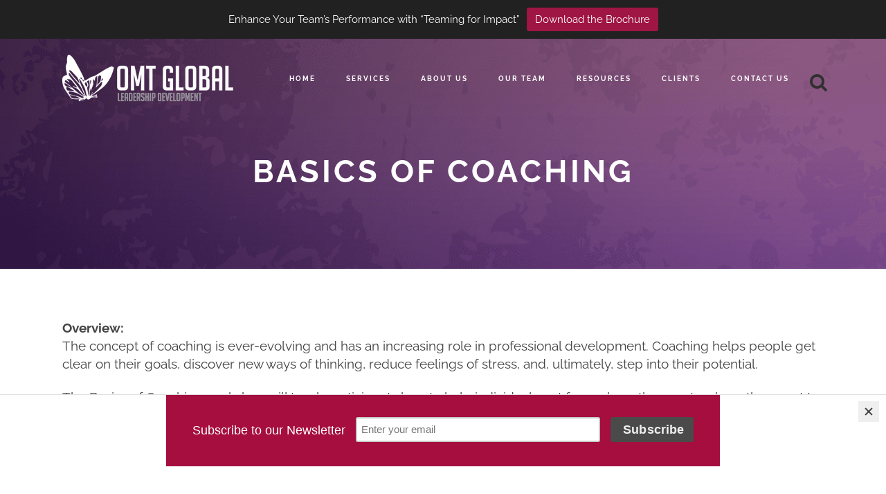

--- FILE ---
content_type: application/javascript; charset=utf-8
request_url: https://omtglobal.com/wp-content/cache/min/1/wp-content/plugins/notibar/assets/frontend/js/notibar.js?ver=1769586403
body_size: 2788
content:
const homeNotificationBar={setPaddingTop(){const barHeight=jQuery('.njt-nofi-notification-bar').outerHeight();jQuery('#wpadminbar').css({'position':'fixed'})},setCookie(cname,cvalue,exdays){var d=new Date();d.setTime(d.getTime()+(exdays*24*60*60*1000));var expires="expires="+d.toUTCString();document.cookie=cname+"="+cvalue+";"+expires+";path=/"},getCookie(cname){const name=cname+'=';const decodedCookie=decodeURIComponent(document.cookie);const ca=decodedCookie.split(';');for(let i=0;i<ca.length;i++){let c=ca[i];while(c.charAt(0)==' '){c=c.substring(1)}
if(c.indexOf(name)==0){return c.substring(name.length,c.length)}}
return''},initCLSOptimization(){if(njt_wp_data.isPositionFix){jQuery('body').addClass('njt-nofi-reserve-space')}
if(document.readyState==='loading'){document.addEventListener('DOMContentLoaded',()=>{this.showNotificationBar()})}else{setTimeout(()=>{this.showNotificationBar()},100)}},showNotificationBar(){if(this.shouldShowNotificationBar()){jQuery('.njt-nofi-container-content').addClass('njt-nofi-visible');setTimeout(()=>{jQuery('body').removeClass('njt-nofi-reserve-space')},300)}else{jQuery('body').removeClass('njt-nofi-reserve-space')}},shouldShowNotificationBar(){const valueCookie=this.getCookie('njt-close-notibar');const toggleCookie=this.getCookie('njt-toggle-close-notibar');if(valueCookie==='true'&&!njt_wp_data.is_customize_preview&&njt_wp_data.hideCloseButton==='close_button'){return!1}
if(toggleCookie==='true'&&!njt_wp_data.is_customize_preview&&njt_wp_data.hideCloseButton==='toggle_button'){return!1}
return!0},hideBarWithCookie(){const valueCookie=homeNotificationBar.getCookie('njt-close-notibar')
const hideCloseButton=njt_wp_data.hideCloseButton
if(valueCookie=='true'&&!njt_wp_data.is_customize_preview&&hideCloseButton=='close_button'){jQuery('.njt-nofi-container-content').removeClass('njt-nofi-visible');jQuery('body').removeClass('njt-nofi-reserve-space');const barHeight=jQuery('.njt-nofi-notification-bar').outerHeight();jQuery('body').css({'padding-top':0})
if(njt_wp_data.wp_get_theme!=='Divi'||njt_wp_data.wp_get_theme!=='Divi Child Theme for CDW Studios'){jQuery('body').css({'position':'relative',})}}
const toggleCookie=homeNotificationBar.getCookie('njt-toggle-close-notibar')
if(toggleCookie=='true'&&!njt_wp_data.is_customize_preview&&hideCloseButton=='toggle_button'){setTimeout(function(){jQuery('.njt-nofi-toggle-button').click()},500)}},actionButtonClose(){jQuery(".njt-nofi-container .njt-nofi-close-button").on("click",function(e){const barHeight=jQuery('.njt-nofi-notification-bar').outerHeight();const wpAdminBarHeight=jQuery('#wpadminbar').length>0?jQuery('#wpadminbar').outerHeight():0;const a=wpAdminBarHeight-barHeight
jQuery('body').animate({'padding-top':0},1000)
jQuery('body').css({'position':'relative',})
if(jQuery(".njt-nofi-container").css('position')=='fixed'){jQuery('.njt-nofi-container').animate({top:a+"px"},1000,function(){jQuery('.njt-nofi-container-content').remove()})}
if(jQuery(".njt-nofi-container").css('position')=='absolute'){jQuery('.njt-nofi-container').animate({top:-barHeight+"px"},1000,function(){jQuery('.njt-nofi-container-content').remove()})}
homeNotificationBar.setCookie('njt-close-notibar','true',njt_wp_data.open_after_day.value)
if(njt_wp_data.wp_get_theme=='Essentials'){if(jQuery('.admin-bar').length>0){jQuery('body.admin-bar #masthead.pix-header').css({'top':'32px'})}else{jQuery('body #masthead.pix-header').css({'top':0})}}
if(njt_wp_data.wp_get_theme=='Nayma'){jQuery('.njt-nofi-notification-bar').addClass('njt-nofi-toggle-close');if(jQuery('.admin-bar').length>0){jQuery('body.admin-bar #masthead .fixed-header').css({'top':'32px'})}else{jQuery('body #masthead .fixed-header').css({'top':0})}}
if(njt_wp_data.wp_get_theme=='Konte'){if(jQuery('.admin-bar').length>0){jQuery('body.admin-bar #masthead.header-sticky--normal').css({'top':0})
jQuery('body.admin-bar #masthead.header-sticky--normal.sticky').css({'top':'32px'})}else{jQuery('body #masthead.header-sticky--normal').css({'top':0})}}
if(njt_wp_data.wp_get_theme=='Divi'||njt_wp_data.wp_get_theme=='Divi Child Theme for CDW Studios'){if(jQuery('.admin-bar').length>0){jQuery('body #main-header').css({'top':'32px'})}else{jQuery('body #main-header').css({'top':0})}
jQuery('body').css({'position':'unset',})}
if(njt_wp_data.wp_get_theme=='AccessPress Parallax Pro Child'){if(jQuery('.admin-bar').length>0){jQuery('header#masthead').css({'top':'32px'})}else{jQuery('header#masthead').css({'top':0})
jQuery('#main-header').css({'top':0})}}
if(njt_wp_data.wp_get_theme=='Uptime Child'){jQuery('.navbar').css({'top':0})}
if(njt_wp_data.wp_get_theme=='Salient'){jQuery('header#top').css({'top':0})}})
jQuery(".njt-nofi-container .njt-nofi-close-button").on("keydown",function(e){if(e.key==='Enter'||e.key===' '){e.preventDefault();jQuery(this).trigger('click')}})
jQuery(".njt-nofi-container .njt-nofi-toggle-button").on("click",function(isCloaseBar){const barHeight=jQuery('.njt-nofi-notification-bar').outerHeight();const wpAdminBarHeight=jQuery('#wpadminbar').length>0?jQuery('#wpadminbar').outerHeight():0
const a=wpAdminBarHeight-barHeight
jQuery('body').animate({'padding-top':0},1000)
jQuery('body').css({'position':'relative',})
if(jQuery(".njt-nofi-container").css('position')=='fixed'){jQuery('.njt-nofi-container').animate({top:a+"px"},1000,function(){jQuery('.njt-nofi-container .njt-nofi-notification-bar').hide()})
if(njt_wp_data.wp_get_theme=='Essentials'){if(jQuery('.admin-bar').length>0){}else{jQuery('body #masthead.pix-header').css({'top':0})}}
if(njt_wp_data.wp_get_theme=='Nayma'){jQuery('.njt-nofi-notification-bar').addClass('njt-nofi-toggle-close');if(jQuery('.admin-bar').length>0){jQuery('body.admin-bar #masthead .fixed-header').css({'top':'32px'})}else{jQuery('body #masthead .fixed-header').css({'top':0})}}}
if(jQuery(".njt-nofi-container").css('position')=='absolute'){jQuery('.njt-nofi-container').animate({top:-barHeight+"px"},1000,function(){jQuery('.njt-nofi-container .njt-nofi-notification-bar').hide()})}
jQuery('.njt-nofi-display-toggle').css({'display':'block','top':barHeight,}).attr('tabindex','0');homeNotificationBar.setCookie('njt-toggle-close-notibar','true',njt_wp_data.open_after_day.value)})
jQuery(".njt-nofi-container .njt-nofi-toggle-button").on("keydown",function(e){if(e.key==='Enter'||e.key===' '){e.preventDefault();jQuery(this).trigger('click')}})
jQuery(".njt-nofi-display-toggle").on("click",function(e){const barHeight=jQuery('.njt-nofi-notification-bar').outerHeight();jQuery('body').animate({'padding-top':barHeight},1000)
jQuery('.njt-nofi-display-toggle').css({'display':'none','top':0,}).attr('tabindex','-1');if(jQuery(".njt-nofi-container").css('position')=='fixed'){const wpAdminBarHeight=jQuery('#wpadminbar').length>0?jQuery('#wpadminbar').outerHeight():0;jQuery('.njt-nofi-container .njt-nofi-notification-bar').show();jQuery('.njt-nofi-container').animate({top:wpAdminBarHeight},1000)
if(njt_wp_data.wp_get_theme=='Essentials'){if(jQuery('.admin-bar').length>0){}else{}}
if(njt_wp_data.wp_get_theme=='Nayma'){jQuery('.njt-nofi-notification-bar').removeClass('njt-nofi-toggle-close');if(jQuery('.admin-bar').length>0){jQuery('body.admin-bar #masthead .fixed-header').css({'top':barHeight+32})}else{jQuery('body #masthead .fixed-header').css({'top':barHeight})}}}
if(jQuery(".njt-nofi-container").css('position')=='absolute'){jQuery('.njt-nofi-container .njt-nofi-notification-bar').show();jQuery('.njt-nofi-container').animate({top:0},1000)}
homeNotificationBar.setCookie('njt-toggle-close-notibar','false',0)})
jQuery(".njt-nofi-display-toggle").on("keydown",function(e){if(e.key==='Enter'||e.key===' '){e.preventDefault();jQuery(this).trigger('click')}})},customStyleBar(){const newValue=njt_wp_data.hideCloseButton
console.log();if(newValue=='no_button'){jQuery(".njt-nofi-toggle-button").css({'display':'none',}).attr('tabindex','-1');jQuery(".njt-nofi-close-button").css({'display':'none',}).attr('tabindex','-1')}
if(newValue=='toggle_button'){jQuery(".njt-nofi-toggle-button").css({'display':'block',}).attr('tabindex','0');jQuery(".njt-nofi-close-button").css({'display':'none',}).attr('tabindex','-1')}
if(newValue=='close_button'){jQuery(".njt-nofi-close-button").css({'display':'block',}).attr('tabindex','0');jQuery(".njt-nofi-toggle-button").css({'display':'none',}).attr('tabindex','-1')}
if(njt_wp_data.wp_get_theme=='Twenty Twenty-Two'){jQuery(".njt-nofi-notification-bar .njt-nofi-hide .njt-nofi-close-icon").css({'width':'15px','height':'15px'})}
const textButtonColor=njt_wp_data.textButtonColor
if(textButtonColor){jQuery(".njt-nofi-notification-bar .njt-nofi-button-text").css({'color':textButtonColor})}
const alignContent=njt_wp_data.alignContent
const width=jQuery(window).width();if(alignContent=='center'){jQuery(".njt-nofi-container .njt-nofi-align-content").css({'justify-content':'center'})}
if(alignContent=='right'){jQuery(".njt-nofi-container .njt-nofi-align-content").css({'justify-content':'flex-end'})
jQuery(".njt-nofi-container .njt-nofi-align-content").css({'text-align':'right','padding':'10px 30px'})}
if(alignContent=='left'){jQuery(".njt-nofi-container .njt-nofi-align-content").css({'justify-content':'flex-start'})
if(width<=480){jQuery(".njt-nofi-container .njt-nofi-align-content").css({'text-align':'left'})}}
if(alignContent=='space_around'){jQuery(".njt-nofi-container .njt-nofi-align-content").css({'justify-content':'space-around'})}
const textColorNotification=njt_wp_data.textColorNotification
jQuery(".njt-nofi-container .njt-nofi-text-color").css({'color':textColorNotification})
homeNotificationBar.setPositionBar()},windownResizeforCustomize(){jQuery(window).on('resize',function(){const barHeight=jQuery('.njt-nofi-notification-bar').outerHeight();jQuery('body').css({'padding-top':barHeight,'position':'relative'})})},setPositionBar(){const isPositionFix=njt_wp_data.isPositionFix
const wpAdminBarHeight=jQuery('#wpadminbar').length>0?jQuery('#wpadminbar').outerHeight():0
let barHeight=jQuery('.njt-nofi-notification-bar').outerHeight();if(isPositionFix){jQuery(".njt-nofi-container").css({'position':'fixed','top':wpAdminBarHeight||'0px'})
if(njt_wp_data.wp_get_theme!=='Divi'||njt_wp_data.wp_get_theme!=='Divi Child Theme for CDW Studios'){jQuery('body').css({'padding-top':barHeight,'position':'relative'})}
if(njt_wp_data.wp_get_theme=='Divi Child'){jQuery('body').css({'padding-top':barHeight,'position':'relative'})}
if(njt_wp_data.wp_get_theme=='Hathor Child'){let barHeight=jQuery('.njt-nofi-notification-bar .njt-nofi-content').outerHeight();jQuery('body').css({'padding-top':barHeight,'position':'relative'})}}else{jQuery(".njt-nofi-container").css({'position':'absolute','top':0})
jQuery('body').css({'padding-top':barHeight,'position':'relative'})
if(njt_wp_data.wp_get_theme=='Salient'){jQuery('body').css({'padding-top':'291px','position':'relative'})}}},supportEssentialsTheme(){jQuery(window).scroll(function(){if(homeNotificationBar.getCookie('njt-close-notibar')!='true'){const barHeight=jQuery('.njt-nofi-notification-bar').outerHeight();if(jQuery('.admin-bar').length>0){jQuery('body.admin-bar #masthead.pix-header').css({'top':0})
jQuery('body.admin-bar #masthead.pix-header.is-scroll').css({'top':barHeight+32})}else{jQuery('body #masthead.pix-header').css({'top':0})
jQuery('body #masthead.pix-header.is-scroll').css({'top':barHeight})}}else{if(jQuery('.admin-bar').length>0){jQuery('body.admin-bar #masthead.pix-header.is-scroll').css({'top':'32px'})}else{jQuery('body #masthead.pix-header.is-scroll').css({'top':0})}}})},supportEnfoldTheme(){if(njt_wp_data.wp_get_theme==='Enfold'&&jQuery(".njt-nofi-container").css('position')==='absolute'){const barHeight=jQuery('.njt-nofi-notification-bar').outerHeight();setTimeout(()=>{if(!jQuery("header").hasClass("av_header_transparency")){jQuery('body header.av_header_border_disabled').css({'top':jQuery('.admin-bar').length?'32px':'0'})}},500);jQuery(window).on('wheel',function(event){if(event.originalEvent.deltaY>0){jQuery('body header.av_header_border_disabled').css({'top':jQuery('.admin-bar').length?'32px':'0'})}else{if(jQuery('.admin-bar').length>0){if(jQuery("header").hasClass("av_header_transparency")){jQuery('body header.av_header_border_disabled').css({'top':32+barHeight})}else{jQuery('body header.av_header_border_disabled').css({'top':'32px'})}}else{jQuery('body header.av_header_border_disabled').css({'top':jQuery("header").hasClass("av_header_transparency")?barHeight:'0'})}}})}},supportNaymaTheme(){if(njt_wp_data.wp_get_theme=='Nayma'&&jQuery(".njt-nofi-container").css('position')=='fixed'){jQuery(window).bind('mousewheel',function(event){let barHeight=jQuery('.njt-nofi-notification-bar').outerHeight();if(jQuery('.njt-nofi-notification-bar').hasClass('njt-nofi-toggle-close')){barHeight=0}
if(event.originalEvent.wheelDelta<0){if(jQuery('.admin-bar').length>0){jQuery('body header .fixed-header').css({'top':barHeight+32})}else{jQuery('body header .fixed-header').css({'top':barHeight})}}})}},supportKonteTheme(){if(njt_wp_data.wp_get_theme=='Konte'&&jQuery(".njt-nofi-container").css('position')=='fixed'){jQuery(window).bind('mousewheel',function(event){let barHeight=jQuery('.njt-nofi-notification-bar').outerHeight();var valueCookie=homeNotificationBar.getCookie('njt-close-notibar')
if(valueCookie=='true'){if(jQuery('.admin-bar').length>0){if(jQuery('body header#masthead.header-sticky--normal').hasClass('sticky')){jQuery('body header#masthead.header-sticky--normal').css({'top':32})}else{jQuery('body header#masthead.header-sticky--normal').css({'top':0})}}else{jQuery('body header#masthead.header-sticky--normal').css({'top':0})}}else{if(event.originalEvent.wheelDelta<0){if(jQuery('.admin-bar').length>0){jQuery('body header#masthead.header-sticky--normal.sticky').css({'top':barHeight+32})}else{jQuery('body header#masthead.header-sticky--normal.sticky').css({'top':barHeight})}}else{if(jQuery('.admin-bar').length>0){if(jQuery('body header#masthead.header-sticky--normal').hasClass('sticky')){jQuery('body header#masthead.header-sticky--normal').css({'top':barHeight+32})}else{jQuery('body header#masthead.header-sticky--normal').css({'top':barHeight})}}else{jQuery('body header#masthead.header-sticky--normal.sticky').css({'top':barHeight})}}}})}},supportDiviTheme(){if(njt_wp_data.wp_get_theme=='Divi'||njt_wp_data.wp_get_theme!=='Divi Child Theme for CDW Studios'){const barHeight=jQuery('.njt-nofi-notification-bar').outerHeight();setTimeout(function(){if(jQuery('.admin-bar').length>0){jQuery('header#main-header').css({'top':barHeight+32})}else{jQuery('header#main-header').css({'top':barHeight})}},1000);jQuery('body').animate({'padding-top':barHeight},1000)
jQuery('body').css({'position':'relative',})
if(jQuery('.njt-nofi-notification-bar').is(":visible")){if(jQuery('.admin-bar').length>0){jQuery('.et_pb_section_0_tb_header').css({'top':'32px'})
jQuery('.et_pb_section_1_tb_header').css({'top':'62px'})
jQuery('.et_pb_section_0_tb_header.et_pb_sticky--top').css({'top':'66px'})
jQuery('.et_pb_section_1_tb_header.et_pb_sticky--top').css({'top':'96px'})}else{jQuery('.et_pb_section_0_tb_header').css({'top':'0px'})
jQuery('.et_pb_section_1_tb_header').css({'top':'30px'})
jQuery('.et_pb_section_0_tb_header.et_pb_sticky--top').css({'top':'34px'})
jQuery('.et_pb_section_1_tb_header.et_pb_sticky--top').css({'top':'64px'})}}else{if(jQuery('.admin-bar').length>0){jQuery('.et_pb_section_0_tb_header').css({'top':'32px'})
jQuery('.et_pb_section_1_tb_header').css({'top':'62px'})
jQuery('.et_pb_section_0_tb_header.et_pb_sticky--top').css({'top':'32px'})
jQuery('.et_pb_section_1_tb_header.et_pb_sticky--top').css({'top':'62px'})}else{jQuery('.et_pb_section_0_tb_header').css({'top':'0px'})
jQuery('.et_pb_section_1_tb_header').css({'top':'30px'})
jQuery('.et_pb_section_0_tb_header.et_pb_sticky--top').css({'top':'0px'})
jQuery('.et_pb_section_1_tb_header.et_pb_sticky--top').css({'top':'30px'})}}}},supportAccessPressParallaxTheme(){if(njt_wp_data.wp_get_theme=='AccessPress Parallax Pro Child'){console.log(njt_wp_data.wp_get_theme);const barHeight=jQuery('.njt-nofi-notification-bar').outerHeight();setTimeout(function(){if(jQuery('.admin-bar').length>0){jQuery('header#masthead').css({'top':barHeight+32})}else{jQuery('header#masthead').css({'top':barHeight})}},1000);var lastScrollTop=0;jQuery(window).on('scroll',function(){if(homeNotificationBar.getCookie('njt-close-notibar')!='true'){st=jQuery(this).scrollTop();if(st<lastScrollTop){}else{jQuery('#main-header.menu-fix').css({'top':barHeight})}
lastScrollTop=st}})}},supportUncodeTheme(){if(njt_wp_data.wp_get_theme=='Uncode'){const barHeight=jQuery('.njt-nofi-notification-bar').outerHeight();setTimeout(function(){jQuery('body').css({'padding-top':barHeight})},1500);jQuery(window).bind('mousewheel',function(event){if(event.originalEvent.wheelDelta<0){setTimeout(function(){jQuery('body').css({'padding-top':barHeight})},1000)}else{setTimeout(function(){jQuery('body').css({'padding-top':barHeight})},1000)}})}},supportUptimeChildTheme(){if(njt_wp_data.wp_get_theme=='Uptime Child'&&jQuery(".njt-nofi-container").css('position')=='fixed'){const barHeight=jQuery('.njt-nofi-notification-bar').outerHeight();jQuery(window).bind('mousewheel',function(event){if(homeNotificationBar.getCookie('njt-close-notibar')!='true'){if(event.originalEvent.wheelDelta<0){jQuery('.navbar.scrolled').css({'top':barHeight})}else{jQuery('.navbar').css({'top':0})
jQuery('.navbar.scrolled').css({'top':barHeight})}}})}},supportThemifyUltraTheme(){if(njt_wp_data.wp_get_theme==='Themify Ultra'){const barHeight=jQuery('.njt-nofi-notification-bar').outerHeight();const isBarVisible=jQuery('.njt-nofi-notification-bar').is(':visible');const hasAdminBar=jQuery('#wpadminbar').length>0;const offset=hasAdminBar?56:32;jQuery(window).on('wheel',function(event){if(isBarVisible){jQuery('#headerwrap.tf_box.tf_w, #headerwrap.tf_box.tf_w.fixed-header').css({'top':offset+'px'})}else{jQuery('#headerwrap').css({'top':'0px'})}})}},supportSalient(){if(njt_wp_data.wp_get_theme=='Salient'){const barHeight=jQuery('.njt-nofi-notification-bar').outerHeight();if(jQuery('.njt-nofi-notification-bar').is(':visible')){jQuery('header#top').css({'top':barHeight})}}},supportRadiateChild(){if(njt_wp_data.wp_get_theme=='Radiate Child'){const barHeight=jQuery('.njt-nofi-notification-bar').outerHeight();const isBarVisible=jQuery('.njt-nofi-notification-bar').is(':visible');const hasAdminBar=jQuery('#wpadminbar').length>0;const offset=hasAdminBar?32:0;const paddingOffset=barHeight+offset
setTimeout(function(){jQuery('body .header-wrap').css({'top':paddingOffset+'px'})
jQuery('body').css({'padding-top':0})},1000);jQuery(window).on('wheel',function(event){if(isBarVisible){jQuery('body .header-wrap').css({'top':paddingOffset+'px'})}else{jQuery('body .header-wrap').css({'top':paddingOffset+'px'})}})}}}
jQuery(document).ready(()=>{homeNotificationBar.initCLSOptimization();homeNotificationBar.hideBarWithCookie();homeNotificationBar.setPaddingTop();homeNotificationBar.actionButtonClose();homeNotificationBar.customStyleBar();homeNotificationBar.supportEnfoldTheme();homeNotificationBar.supportNaymaTheme();homeNotificationBar.supportKonteTheme();homeNotificationBar.supportDiviTheme();homeNotificationBar.supportAccessPressParallaxTheme();homeNotificationBar.supportUncodeTheme();homeNotificationBar.supportUptimeChildTheme();homeNotificationBar.supportThemifyUltraTheme();homeNotificationBar.supportRadiateChild();setTimeout(homeNotificationBar.supportSalient(),1500)
if(njt_wp_data.is_customize_preview){homeNotificationBar.windownResizeforCustomize()}
if(njt_wp_data.wp_get_theme=='Essentials'){const barHeight=jQuery('.njt-nofi-notification-bar').outerHeight();if(njt_wp_data.hideCloseButton=='close_button'){if(njt_wp_data.isPositionFix){homeNotificationBar.supportEssentialsTheme()}}else{if(njt_wp_data.isPositionFix){if(jQuery('.admin-bar').length>0){}else{}}}
if(!njt_wp_data.isPositionFix){jQuery(window).bind('mousewheel',function(event){if(event.originalEvent.wheelDelta<0){jQuery('body.admin-bar #masthead.pix-header.is-scroll').css({'top':'32px'})}else{jQuery('body.admin-bar #masthead.pix-header').css({'top':'0'})
jQuery('body.admin-bar #masthead.pix-header.is-scroll').css({'top':'32px'})}})}}})